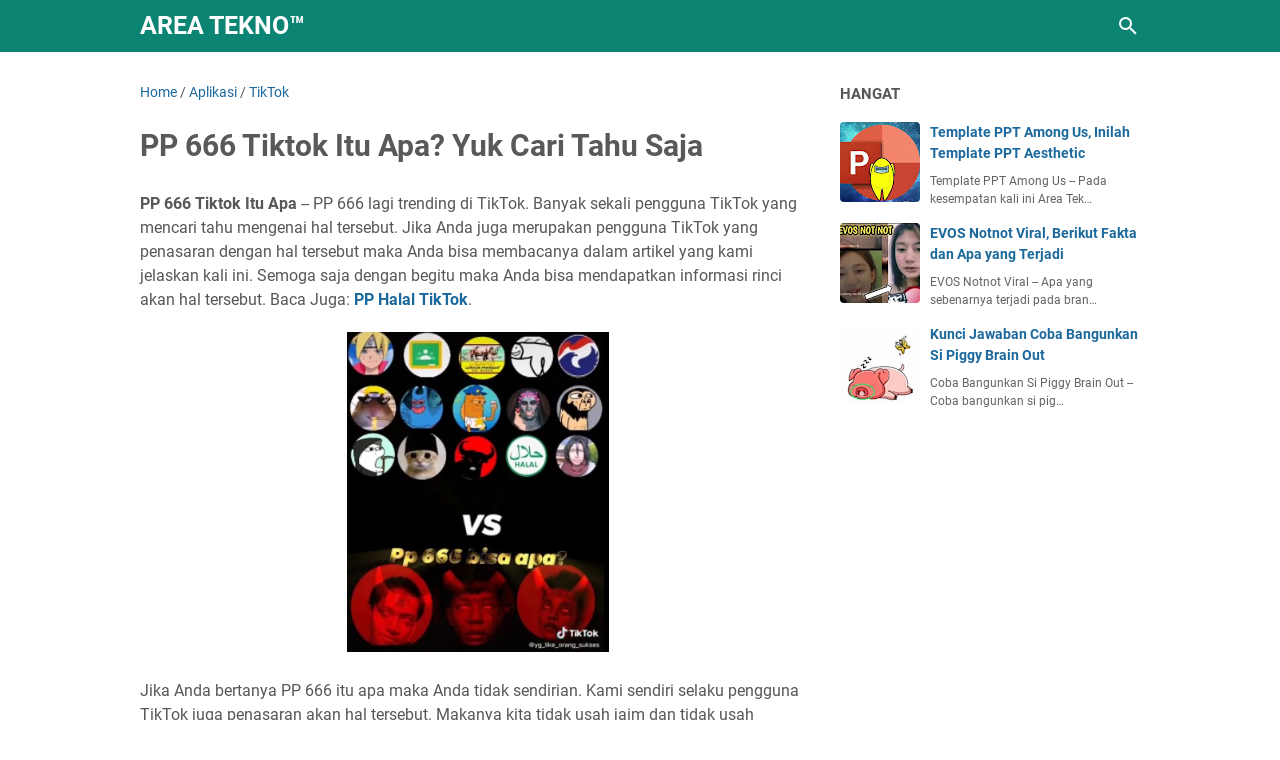

--- FILE ---
content_type: text/html; charset=utf-8
request_url: https://www.google.com/recaptcha/api2/aframe
body_size: 265
content:
<!DOCTYPE HTML><html><head><meta http-equiv="content-type" content="text/html; charset=UTF-8"></head><body><script nonce="hrOKU8pAVbuMfdiviEXQzw">/** Anti-fraud and anti-abuse applications only. See google.com/recaptcha */ try{var clients={'sodar':'https://pagead2.googlesyndication.com/pagead/sodar?'};window.addEventListener("message",function(a){try{if(a.source===window.parent){var b=JSON.parse(a.data);var c=clients[b['id']];if(c){var d=document.createElement('img');d.src=c+b['params']+'&rc='+(localStorage.getItem("rc::a")?sessionStorage.getItem("rc::b"):"");window.document.body.appendChild(d);sessionStorage.setItem("rc::e",parseInt(sessionStorage.getItem("rc::e")||0)+1);localStorage.setItem("rc::h",'1768888533987');}}}catch(b){}});window.parent.postMessage("_grecaptcha_ready", "*");}catch(b){}</script></body></html>

--- FILE ---
content_type: text/javascript; charset=UTF-8
request_url: https://www.timonadiyoso.com/feeds/posts/default/-/Aplikasi?alt=json-in-script&orderby=updated&start-index=319&max-results=5&callback=msRelatedPosts
body_size: 5061
content:
// API callback
msRelatedPosts({"version":"1.0","encoding":"UTF-8","feed":{"xmlns":"http://www.w3.org/2005/Atom","xmlns$openSearch":"http://a9.com/-/spec/opensearchrss/1.0/","xmlns$blogger":"http://schemas.google.com/blogger/2008","xmlns$georss":"http://www.georss.org/georss","xmlns$gd":"http://schemas.google.com/g/2005","xmlns$thr":"http://purl.org/syndication/thread/1.0","id":{"$t":"tag:blogger.com,1999:blog-262482008080637647"},"updated":{"$t":"2025-11-01T21:44:59.131+07:00"},"category":[{"term":"Game"},{"term":"Aplikasi"},{"term":"Free Fire"},{"term":"Tutorial"},{"term":"Instagram"},{"term":"Brain Out"},{"term":"TikTok"},{"term":"Android"},{"term":"Kunci Jawaban"},{"term":"Telegram"},{"term":"Mobile Legends"},{"term":"Definisi"},{"term":"Brain Test"},{"term":"WhatsApp"},{"term":"Shopee"},{"term":"Prakerja"},{"term":"Among Us"},{"term":"Snack Video"},{"term":"Informasi"},{"term":"Brain Find"},{"term":"Facebook"},{"term":"Google Classroom"},{"term":"Smartphone"},{"term":"Telkomsel"},{"term":"PUBG Mobile"},{"term":"Zoom Cloud Meeting"},{"term":"Sakura School Simulator"},{"term":"Spotify"},{"term":"Indosat"},{"term":"Snapchat"},{"term":"Bocil Epep"},{"term":"Twitter"},{"term":"Axis"},{"term":"OVO"},{"term":"Kode Redeem Free Fire"},{"term":"Ramadhan"},{"term":"Ramadhan 2025"},{"term":"BSU"},{"term":"BSU 2025"},{"term":"BSU BPJS Ketenagakerjaan"},{"term":"Bansos"},{"term":"CPNS"},{"term":"Grab"},{"term":"Hari Guru"},{"term":"LinkAja"},{"term":"Natal"},{"term":"OPPO A5s"},{"term":"PLN"},{"term":"Smartfren"},{"term":"Twibbon"},{"term":"anomali"},{"term":"1 Muharram"},{"term":"1 Suro 2025"},{"term":"Arti Lirik Lagu"},{"term":"BCA"},{"term":"BSU 2025. BSU Cair"},{"term":"BSU tahap 2"},{"term":"Bukalapak"},{"term":"Call of Duty Mobile"},{"term":"Capcut"},{"term":"DOP"},{"term":"Diskon Listrik"},{"term":"Diskon Listrik PLN"},{"term":"Edmodo"},{"term":"Gus Miftah"},{"term":"Hadiah"},{"term":"Hari Raya Idul Adha"},{"term":"Haru Guru 2024"},{"term":"Higgs Domino"},{"term":"Kemensos"},{"term":"Malam 1 Suro"},{"term":"Natal 2024"},{"term":"OPPO A5 2020"},{"term":"OPPO A9 2020"},{"term":"PPPK"},{"term":"Piala Dunia"},{"term":"SSCASN"},{"term":"Samsung Galaxy A51"},{"term":"Samsung Galaxy Note 10"},{"term":"Sepak Bola"},{"term":"Tahun Baru Islam"},{"term":"Viral"},{"term":"Worms Zone"},{"term":"Youtube"},{"term":"bsu ketenagakerjaan"},{"term":"cara cek bsu"},{"term":"ff"},{"term":"jmo bsu"},{"term":"niat puasa tasua dan asyura"},{"term":"1 Suro"},{"term":"1 muharram 1447"},{"term":"1muharram 1447"},{"term":"BBM"},{"term":"BBM Pertalite"},{"term":"BBM Supsidi"},{"term":"BCA Mobile"},{"term":"BNT"},{"term":"BPJS"},{"term":"BPJS Kesehatan"},{"term":"BRI"},{"term":"BRIMO"},{"term":"BSU 2025 cair"},{"term":"BSU Kemnaker"},{"term":"BUMN"},{"term":"CPNS 2025"},{"term":"Cashback Zalora"},{"term":"Cek Penerima BSU Kemnaker"},{"term":"Chat GPT"},{"term":"Chat GPT Down"},{"term":"Cuti Bulan Desember"},{"term":"Dana"},{"term":"Desember"},{"term":"Desember 2024. Cuti Bersama"},{"term":"Dikon Listrik"},{"term":"Diskon Listrik 50%"},{"term":"Edit Jedag Jedug"},{"term":"FC Mobile"},{"term":"Filter IG Natal"},{"term":"Filter Instagram"},{"term":"Filter Instagram Natal"},{"term":"Filter Lemon"},{"term":"Filter Nikita Mirzani"},{"term":"Fortnite"},{"term":"Free Fire Testing Apk"},{"term":"GTA 5"},{"term":"Garena Free Fire"},{"term":"Gartic io"},{"term":"Gojek"},{"term":"Gojek Wrapped"},{"term":"GrabBike"},{"term":"HUT BRI"},{"term":"Hago"},{"term":"Hari Anti Korupsi"},{"term":"Hari Ayah"},{"term":"Hari Ibu"},{"term":"Hari Ibu 2024"},{"term":"Hewan Kurban"},{"term":"Hewan Kurban 2025"},{"term":"Hp"},{"term":"Idul Adha"},{"term":"Idul Adha. Idul Adha 2025"},{"term":"Iklan Di Hp Android"},{"term":"Jitsi Meet"},{"term":"KPU"},{"term":"KTP"},{"term":"Kabur Aja Dulu"},{"term":"Kado"},{"term":"Kemenaker"},{"term":"Kementrian Pertanian"},{"term":"Klaim Kode Redeem FF Max"},{"term":"Kode Redeem FF Max"},{"term":"Kode Redeem Fc Mobile"},{"term":"Koin Shopee"},{"term":"Kuota Axis"},{"term":"Kuota Gratis Axis"},{"term":"Kuota Gratis Indosat"},{"term":"Kurban"},{"term":"Labubu"},{"term":"Lazada"},{"term":"Lebaran 2025"},{"term":"Leptop"},{"term":"Litrik"},{"term":"Loly Viral"},{"term":"META AI Whatsapp"},{"term":"Meta AI"},{"term":"Mitos 1 Suro"},{"term":"NIK"},{"term":"Natal 2023"},{"term":"OPPO A1K"},{"term":"OPPO A3s"},{"term":"Olahraga"},{"term":"Oppo"},{"term":"PDF"},{"term":"PKH"},{"term":"PPPK 2024"},{"term":"Penjual Es"},{"term":"Penuakaran uang Baru"},{"term":"Penukaran Uang Lebaran"},{"term":"Pesan Whatsapp"},{"term":"Petisi Copot Gus Miftah"},{"term":"Pilkada"},{"term":"Plague Inc"},{"term":"Poster Ramadhan"},{"term":"Presiden"},{"term":"Pulsa Telkomsel"},{"term":"Qris BCA"},{"term":"Ragnarok"},{"term":"Rakyat"},{"term":"Rakyat Jelata"},{"term":"Rekrutmen BUMN"},{"term":"Rekrutmen BUMN 2025"},{"term":"Retret"},{"term":"Saldo Gratis"},{"term":"Samsung Galaxy A71"},{"term":"Seleksi PPPK"},{"term":"Sertifikat PPPK"},{"term":"Spotify Wrapped"},{"term":"Squid game season 3"},{"term":"Tema Natal"},{"term":"Timnas Indonesia"},{"term":"Tokoh Agama"},{"term":"Tradisi 1 Suro"},{"term":"Tren Kabur Aja Dulu"},{"term":"Twibbon Hari Anti Korupsi"},{"term":"Twibbon Hari Ibu"},{"term":"Twibbon Ramadhan 2025"},{"term":"Twibbon Tahun Baru Islam 2025"},{"term":"UUang Lebaran 2025"},{"term":"Ucapan Ramadhan 2025"},{"term":"Ustad Khalid Basalamah  KPK"},{"term":"Ustad Khalid Basalamah Diperiksa KPK"},{"term":"XL"},{"term":"Xiaomi"},{"term":"Zalora"},{"term":"anomali bobrito bandito"},{"term":"anomali bri bicus"},{"term":"arti palum"},{"term":"bansos pkh bntpt"},{"term":"batch 4 bsu 2025"},{"term":"benfica"},{"term":"bolehkah niat puasa siang hari"},{"term":"bpjs ketenagakerjaan"},{"term":"bsu batch 4"},{"term":"bsu belum cair"},{"term":"bsu tahap 4"},{"term":"bulan suro"},{"term":"cara cek bansos pkh bntpt 2025"},{"term":"cara cek bsu bpjs ketenagakerjaan"},{"term":"cek bansos pkh bnpt"},{"term":"cek bsu 2025"},{"term":"cek pip"},{"term":"chelsea"},{"term":"chelsea vs benfica"},{"term":"diogo jota"},{"term":"diogo jota meninggal dunia"},{"term":"diskon listrik 50 persen"},{"term":"doa akhir tahun"},{"term":"doa awal dan akhir tahun 1 muharram"},{"term":"doa awal tahun"},{"term":"free fire max"},{"term":"hari anak"},{"term":"hari anak nasionak 2025 logo"},{"term":"hari bhayangkara"},{"term":"hasil chelse vs benfica"},{"term":"hasil piala dunia antar club"},{"term":"hut bhayangkara 2025"},{"term":"hut bhayangkara porli"},{"term":"indonesia u 23 vs malaysia u 23"},{"term":"indonesia vs malaysia u 23"},{"term":"jadwal indonesia vs malaysia"},{"term":"jadwal puasa asyura"},{"term":"jakarta"},{"term":"jota meninggal"},{"term":"kbbi"},{"term":"kecelakaan diogo jota"},{"term":"keutamaan puasa tasua dan asyura"},{"term":"kode redeem ff hari ini"},{"term":"kode redeem ff skin gratis"},{"term":"kode redeem ff terbaru"},{"term":"koruptor termuda"},{"term":"megawati"},{"term":"megawati hangesti"},{"term":"megawati menikah"},{"term":"mpls"},{"term":"mpls 2025"},{"term":"nur afifah bilqis"},{"term":"palum"},{"term":"palum kbbi"},{"term":"pencairan pip"},{"term":"piala aff 2025"},{"term":"pip"},{"term":"poster hari anak nasional 2025"},{"term":"profil nur afifah bilqis"},{"term":"puasa assyura"},{"term":"puasa tasua"},{"term":"puasa tasua da asyura 2o25"},{"term":"squid game season 3 full movie"},{"term":"squid game streaming"},{"term":"suro"},{"term":"twibbon hut bhayangkara"},{"term":"twibbon mpls"},{"term":"twibbon mpls 2025"},{"term":"ucapan hut bhayangkara"},{"term":"ucapan ulang tahun porli"},{"term":"ulang tahun bhayangkara"},{"term":"ulang tahun porli"},{"term":"weton beruntung di bulan suro"},{"term":"weton bulan suro"}],"title":{"type":"text","$t":"Area Tekno™"},"subtitle":{"type":"html","$t":"Blog Tentang Berita Harian Teknologi, Game dan Tutorial Aplikasi Android"},"link":[{"rel":"http://schemas.google.com/g/2005#feed","type":"application/atom+xml","href":"https:\/\/www.timonadiyoso.com\/feeds\/posts\/default"},{"rel":"self","type":"application/atom+xml","href":"https:\/\/www.blogger.com\/feeds\/262482008080637647\/posts\/default\/-\/Aplikasi?alt=json-in-script\u0026start-index=319\u0026max-results=5\u0026orderby=updated"},{"rel":"alternate","type":"text/html","href":"https:\/\/www.timonadiyoso.com\/search\/label\/Aplikasi"},{"rel":"hub","href":"http://pubsubhubbub.appspot.com/"},{"rel":"previous","type":"application/atom+xml","href":"https:\/\/www.blogger.com\/feeds\/262482008080637647\/posts\/default\/-\/Aplikasi\/-\/Aplikasi?alt=json-in-script\u0026start-index=314\u0026max-results=5\u0026orderby=updated"},{"rel":"next","type":"application/atom+xml","href":"https:\/\/www.blogger.com\/feeds\/262482008080637647\/posts\/default\/-\/Aplikasi\/-\/Aplikasi?alt=json-in-script\u0026start-index=324\u0026max-results=5\u0026orderby=updated"}],"author":[{"name":{"$t":"Unknown"},"email":{"$t":"noreply@blogger.com"},"gd$image":{"rel":"http://schemas.google.com/g/2005#thumbnail","width":"16","height":"16","src":"https:\/\/img1.blogblog.com\/img\/b16-rounded.gif"}}],"generator":{"version":"7.00","uri":"http://www.blogger.com","$t":"Blogger"},"openSearch$totalResults":{"$t":"700"},"openSearch$startIndex":{"$t":"319"},"openSearch$itemsPerPage":{"$t":"5"},"entry":[{"id":{"$t":"tag:blogger.com,1999:blog-262482008080637647.post-4867750493480852541"},"published":{"$t":"2020-12-06T03:42:00.000+07:00"},"updated":{"$t":"2020-12-06T03:42:09.031+07:00"},"category":[{"scheme":"http://www.blogger.com/atom/ns#","term":"Aplikasi"},{"scheme":"http://www.blogger.com/atom/ns#","term":"Instagram"}],"title":{"type":"text","$t":"Apa Arti Ship di Instagram? Ini Penjelasannya"},"summary":{"type":"text","$t":"Apa Arti Ship di Instagram -- Di Instagram banyak sekali arti istilah yang masih belum diketahui oleh banyak penggunanya misalnya saja arti Ship di ig. Pada dasarnya istilah di instagram yang masih belum diketahui oleh pengguna itu tidak sedikit. Contoh lain misalnya LB, LFL, Pansos dan masih banyak lainnya. Baca Juga: Fungsi Fitur Level di Instagram.Hanya saja dalam kesempatan yang baik ini, "},"link":[{"rel":"edit","type":"application/atom+xml","href":"https:\/\/www.blogger.com\/feeds\/262482008080637647\/posts\/default\/4867750493480852541"},{"rel":"self","type":"application/atom+xml","href":"https:\/\/www.blogger.com\/feeds\/262482008080637647\/posts\/default\/4867750493480852541"},{"rel":"alternate","type":"text/html","href":"https:\/\/www.timonadiyoso.com\/2020\/12\/apa-arti-ship-di-instagram.html","title":"Apa Arti Ship di Instagram? Ini Penjelasannya"}],"author":[{"name":{"$t":"Unknown"},"email":{"$t":"noreply@blogger.com"},"gd$image":{"rel":"http://schemas.google.com/g/2005#thumbnail","width":"16","height":"16","src":"https:\/\/img1.blogblog.com\/img\/b16-rounded.gif"}}],"media$thumbnail":{"xmlns$media":"http://search.yahoo.com/mrss/","url":"https:\/\/blogger.googleusercontent.com\/img\/b\/R29vZ2xl\/AVvXsEhwv_OJXxB6kW_mWC3DBbcaOyp10pvuQaTpJ7sLPs6bPFxzm3VwbqC7KYWMknRPU1lwRESQYd4FTUdF6wUk933zv6ATE4HM-i0jZgk0YQ5bUTm1X40TMKnnr_WbnqS1tdZRqWaryEONNDWf\/s72-c\/Apa+Arti+Ship+di+Instagram.jpg","height":"72","width":"72"},"georss$featurename":{"$t":"Jakarta Barat, Kec. Kb. Jeruk, Kota Jakarta Barat, Daerah Khusus Ibukota Jakarta, Indonesia"},"georss$point":{"$t":"-6.1674308999999994 106.7637239"},"georss$box":{"$t":"-34.477664736178845 71.6074739 22.142802936178846 141.9199739"}},{"id":{"$t":"tag:blogger.com,1999:blog-262482008080637647.post-4293476813504035402"},"published":{"$t":"2020-12-06T03:00:00.004+07:00"},"updated":{"$t":"2020-12-06T03:00:44.083+07:00"},"category":[{"scheme":"http://www.blogger.com/atom/ns#","term":"Aplikasi"},{"scheme":"http://www.blogger.com/atom/ns#","term":"Instagram"}],"title":{"type":"text","$t":"Fitur Level di Instagram, Apa Fungsi dan Kegunaannya?"},"summary":{"type":"text","$t":"Fitur Level di Instagram -- Dalam beberapa hari ini pertanyaan tentang fungsi fitur level di Instagram terus meningkat tajam. Padahal anehnya, sampai detik artikel ini dibuat, Admin Area Tekno sendiri tidak melihat update fitur baru di Instagram. Sehingga hal ini menjadi rasa penasaran sendiri bagi kami terkait dengan fitur level yang dimaksud itu seperti apa. Baca Juga: Filter Ig Gunung.Kami "},"link":[{"rel":"edit","type":"application/atom+xml","href":"https:\/\/www.blogger.com\/feeds\/262482008080637647\/posts\/default\/4293476813504035402"},{"rel":"self","type":"application/atom+xml","href":"https:\/\/www.blogger.com\/feeds\/262482008080637647\/posts\/default\/4293476813504035402"},{"rel":"alternate","type":"text/html","href":"https:\/\/www.timonadiyoso.com\/2020\/12\/fitur-level-di-instagram.html","title":"Fitur Level di Instagram, Apa Fungsi dan Kegunaannya?"}],"author":[{"name":{"$t":"Unknown"},"email":{"$t":"noreply@blogger.com"},"gd$image":{"rel":"http://schemas.google.com/g/2005#thumbnail","width":"16","height":"16","src":"https:\/\/img1.blogblog.com\/img\/b16-rounded.gif"}}],"media$thumbnail":{"xmlns$media":"http://search.yahoo.com/mrss/","url":"https:\/\/blogger.googleusercontent.com\/img\/b\/R29vZ2xl\/AVvXsEgEo1ZIOhZ5NpIHDUiAVMmpThOp0Xa-IWKmpd2u3GvVYCD0ZRIbcCDoubgZVZA4A3AQ9yq75mu4AdfD34xqBFBFhd7qlfIvo1IiN6xh5X3UTq1E4HC8EBn_3aqntOWXa6GenqbcHoz-B-y9\/s72-c\/Fitur+Level+di+Instagram.jpg","height":"72","width":"72"},"georss$featurename":{"$t":"Surabaya, Kota SBY, Jawa Timur, Indonesia"},"georss$point":{"$t":"-7.2574719 112.7520883"},"georss$box":{"$t":"-35.567705736178844 77.5958383 21.052761936178847 147.9083383"}},{"id":{"$t":"tag:blogger.com,1999:blog-262482008080637647.post-8233424614846090679"},"published":{"$t":"2020-12-06T02:19:00.006+07:00"},"updated":{"$t":"2020-12-06T02:19:48.182+07:00"},"category":[{"scheme":"http://www.blogger.com/atom/ns#","term":"Aplikasi"},{"scheme":"http://www.blogger.com/atom/ns#","term":"Telegram"}],"title":{"type":"text","$t":"Cara Melihat Jarak di Telegram Mudah Sekali"},"summary":{"type":"text","$t":"Cara Melihat Jarak di Telegram -- Meskipun Telegram menghubungkan terus dalam beberapa jam terakhir namun ternyata itu tidak menjadikan para penggunanya bingung. Hal ini sudah ada tutorial yang jelas bagaimana cara mengatasi Telegram Connecting. Namun apa yang kita bahas hari ini bukanlah hal tersebut. Melainkan Area Tekno akan jabarkan kepada Anda semua tata cara melihat jarak di aplikasi "},"link":[{"rel":"edit","type":"application/atom+xml","href":"https:\/\/www.blogger.com\/feeds\/262482008080637647\/posts\/default\/8233424614846090679"},{"rel":"self","type":"application/atom+xml","href":"https:\/\/www.blogger.com\/feeds\/262482008080637647\/posts\/default\/8233424614846090679"},{"rel":"alternate","type":"text/html","href":"https:\/\/www.timonadiyoso.com\/2020\/12\/cara-melihat-jarak-di-telegram-mudah.html","title":"Cara Melihat Jarak di Telegram Mudah Sekali"}],"author":[{"name":{"$t":"Unknown"},"email":{"$t":"noreply@blogger.com"},"gd$image":{"rel":"http://schemas.google.com/g/2005#thumbnail","width":"16","height":"16","src":"https:\/\/img1.blogblog.com\/img\/b16-rounded.gif"}}],"media$thumbnail":{"xmlns$media":"http://search.yahoo.com/mrss/","url":"https:\/\/blogger.googleusercontent.com\/img\/b\/R29vZ2xl\/AVvXsEj_94Y4gsSWV3iCnjp1KhS_Vt0SOcHXK3bQdV0vQkU_vkez8sUCMHUKWP2hjo508S2iIJs9AxldlBcXocuMCDFh2_EwIav1annnMb8JfSORfIQjlewXx2mz8sXPieQx8YnDN_dwo28XddKJ\/s72-c\/Cara+Melihat+Jarak+di+Telegram.jpg","height":"72","width":"72"},"georss$featurename":{"$t":"Tangerang, Kota Tangerang, Banten, Indonesia"},"georss$point":{"$t":"-6.1701796 106.6403236"},"georss$box":{"$t":"-34.480413436178843 71.4840736 22.140054236178845 141.7965736"}},{"id":{"$t":"tag:blogger.com,1999:blog-262482008080637647.post-6999064228621703532"},"published":{"$t":"2020-12-05T19:02:00.003+07:00"},"updated":{"$t":"2020-12-05T19:02:31.721+07:00"},"category":[{"scheme":"http://www.blogger.com/atom/ns#","term":"Aplikasi"},{"scheme":"http://www.blogger.com/atom/ns#","term":"Instagram"}],"title":{"type":"text","$t":"Filter Ig Gunung, Begini Cara Mendapatkannya dengan Cepat"},"summary":{"type":"text","$t":"Filter Ig Gunung -- Hari ini dengan mengucap Bismillah, Area Tekno akan membahas informasi seputar filter instagram gunung yang mulai ramai diperbincangkan oleh banyak pengguna Instagram lantaran bisa memberikan nuansa prank pada teman-teman Anda lewat efek Instagram. Oleh sebab itu, jika Anda mau mencoba mendapatkan filter ini maka silahkan saja baca artikel ini sampai selesai. Baca Juga: Filter"},"link":[{"rel":"edit","type":"application/atom+xml","href":"https:\/\/www.blogger.com\/feeds\/262482008080637647\/posts\/default\/6999064228621703532"},{"rel":"self","type":"application/atom+xml","href":"https:\/\/www.blogger.com\/feeds\/262482008080637647\/posts\/default\/6999064228621703532"},{"rel":"alternate","type":"text/html","href":"https:\/\/www.timonadiyoso.com\/2020\/12\/filter-ig-gunung-begini-cara-mendapatkannya.html","title":"Filter Ig Gunung, Begini Cara Mendapatkannya dengan Cepat"}],"author":[{"name":{"$t":"Unknown"},"email":{"$t":"noreply@blogger.com"},"gd$image":{"rel":"http://schemas.google.com/g/2005#thumbnail","width":"16","height":"16","src":"https:\/\/img1.blogblog.com\/img\/b16-rounded.gif"}}],"media$thumbnail":{"xmlns$media":"http://search.yahoo.com/mrss/","url":"https:\/\/blogger.googleusercontent.com\/img\/b\/R29vZ2xl\/AVvXsEgus4XX1Gdf3OpUIWxu8uBkt7Z8cNpQ0WNzbT8eQtZQ_qGxV7kK7zrVkmx1lqRSIn3dmXG5n1-W_y9rngCYRT6xI6n5z_ifuKGFUlgKQl-v3PAh7wfiNj2z7Ol5D7i4a6LQuuBlCT85pLfY\/s72-c\/Filter+Ig+Gunung.jpg","height":"72","width":"72"},"georss$featurename":{"$t":"Tangerang, Kota Tangerang, Banten, Indonesia"},"georss$point":{"$t":"-6.1701796 106.6403236"},"georss$box":{"$t":"-53.2944707219188 36.3278236 40.954111521918804 176.9528236"}},{"id":{"$t":"tag:blogger.com,1999:blog-262482008080637647.post-4724355272862391746"},"published":{"$t":"2020-12-05T14:55:00.000+07:00"},"updated":{"$t":"2020-12-05T14:55:28.033+07:00"},"category":[{"scheme":"http://www.blogger.com/atom/ns#","term":"Aplikasi"},{"scheme":"http://www.blogger.com/atom/ns#","term":"Instagram"}],"title":{"type":"text","$t":"Filter IG Your World Is My World, Ini Cara Dapatnya"},"summary":{"type":"text","$t":"Filter IG Your World Is My World -- Salah satu jenis filter photobooth di Instagram yang sampai detik ini terus dicari oleh banyak penggunanya adalah filter instagram your world is my world. Oleh sebab itu, jika Anda ingin mengetahui lebih rinci mengenai filter tersebut maka Anda bisa cek artikel kami ini sampai selesai. Baca Juga: Filter ig Pilih Mana.Pada dasarnya untuk mendapatkan filter "},"link":[{"rel":"edit","type":"application/atom+xml","href":"https:\/\/www.blogger.com\/feeds\/262482008080637647\/posts\/default\/4724355272862391746"},{"rel":"self","type":"application/atom+xml","href":"https:\/\/www.blogger.com\/feeds\/262482008080637647\/posts\/default\/4724355272862391746"},{"rel":"alternate","type":"text/html","href":"https:\/\/www.timonadiyoso.com\/2020\/12\/filter-ig-your-world-is-my-world.html","title":"Filter IG Your World Is My World, Ini Cara Dapatnya"}],"author":[{"name":{"$t":"Unknown"},"email":{"$t":"noreply@blogger.com"},"gd$image":{"rel":"http://schemas.google.com/g/2005#thumbnail","width":"16","height":"16","src":"https:\/\/img1.blogblog.com\/img\/b16-rounded.gif"}}],"media$thumbnail":{"xmlns$media":"http://search.yahoo.com/mrss/","url":"https:\/\/blogger.googleusercontent.com\/img\/b\/R29vZ2xl\/AVvXsEgGjJ-aorSNwr5a0948EFCOxuI8jAPfzMAnMHL6bHI2Ce-s99Cq65KEs54fiDXgVnXZ8VWy6H-FyaOzYfdyMgs6yQBFZJ421uCRrzUs7lSejE9QQWSiqi6DdT1MPAXWzA8umhlIguGHXfp3\/s72-c\/Filter+IG+Your+World+Is+My+World.jpg","height":"72","width":"72"},"georss$featurename":{"$t":"Tangerang, Kota Tangerang, Banten, Indonesia"},"georss$point":{"$t":"-6.1701796 106.6403236"},"georss$box":{"$t":"-34.480413436178843 71.4840736 22.140054236178845 141.7965736"}}]}});

--- FILE ---
content_type: text/javascript; charset=UTF-8
request_url: https://www.timonadiyoso.com/feeds/posts/summary/-/TikTok?alt=json-in-script&callback=bacaJuga&max-results=5
body_size: 5036
content:
// API callback
bacaJuga({"version":"1.0","encoding":"UTF-8","feed":{"xmlns":"http://www.w3.org/2005/Atom","xmlns$openSearch":"http://a9.com/-/spec/opensearchrss/1.0/","xmlns$blogger":"http://schemas.google.com/blogger/2008","xmlns$georss":"http://www.georss.org/georss","xmlns$gd":"http://schemas.google.com/g/2005","xmlns$thr":"http://purl.org/syndication/thread/1.0","id":{"$t":"tag:blogger.com,1999:blog-262482008080637647"},"updated":{"$t":"2025-11-01T21:44:59.131+07:00"},"category":[{"term":"Game"},{"term":"Aplikasi"},{"term":"Free Fire"},{"term":"Tutorial"},{"term":"Instagram"},{"term":"Brain Out"},{"term":"TikTok"},{"term":"Android"},{"term":"Kunci Jawaban"},{"term":"Telegram"},{"term":"Mobile Legends"},{"term":"Definisi"},{"term":"Brain Test"},{"term":"WhatsApp"},{"term":"Shopee"},{"term":"Prakerja"},{"term":"Among Us"},{"term":"Snack Video"},{"term":"Informasi"},{"term":"Brain Find"},{"term":"Facebook"},{"term":"Google Classroom"},{"term":"Smartphone"},{"term":"Telkomsel"},{"term":"PUBG Mobile"},{"term":"Zoom Cloud Meeting"},{"term":"Sakura School Simulator"},{"term":"Spotify"},{"term":"Indosat"},{"term":"Snapchat"},{"term":"Bocil Epep"},{"term":"Twitter"},{"term":"Axis"},{"term":"OVO"},{"term":"Kode Redeem Free Fire"},{"term":"Ramadhan"},{"term":"Ramadhan 2025"},{"term":"BSU"},{"term":"BSU 2025"},{"term":"BSU BPJS Ketenagakerjaan"},{"term":"Bansos"},{"term":"CPNS"},{"term":"Grab"},{"term":"Hari Guru"},{"term":"LinkAja"},{"term":"Natal"},{"term":"OPPO A5s"},{"term":"PLN"},{"term":"Smartfren"},{"term":"Twibbon"},{"term":"anomali"},{"term":"1 Muharram"},{"term":"1 Suro 2025"},{"term":"Arti Lirik Lagu"},{"term":"BCA"},{"term":"BSU 2025. BSU Cair"},{"term":"BSU tahap 2"},{"term":"Bukalapak"},{"term":"Call of Duty Mobile"},{"term":"Capcut"},{"term":"DOP"},{"term":"Diskon Listrik"},{"term":"Diskon Listrik PLN"},{"term":"Edmodo"},{"term":"Gus Miftah"},{"term":"Hadiah"},{"term":"Hari Raya Idul Adha"},{"term":"Haru Guru 2024"},{"term":"Higgs Domino"},{"term":"Kemensos"},{"term":"Malam 1 Suro"},{"term":"Natal 2024"},{"term":"OPPO A5 2020"},{"term":"OPPO A9 2020"},{"term":"PPPK"},{"term":"Piala Dunia"},{"term":"SSCASN"},{"term":"Samsung Galaxy A51"},{"term":"Samsung Galaxy Note 10"},{"term":"Sepak Bola"},{"term":"Tahun Baru Islam"},{"term":"Viral"},{"term":"Worms Zone"},{"term":"Youtube"},{"term":"bsu ketenagakerjaan"},{"term":"cara cek bsu"},{"term":"ff"},{"term":"jmo bsu"},{"term":"niat puasa tasua dan asyura"},{"term":"1 Suro"},{"term":"1 muharram 1447"},{"term":"1muharram 1447"},{"term":"BBM"},{"term":"BBM Pertalite"},{"term":"BBM Supsidi"},{"term":"BCA Mobile"},{"term":"BNT"},{"term":"BPJS"},{"term":"BPJS Kesehatan"},{"term":"BRI"},{"term":"BRIMO"},{"term":"BSU 2025 cair"},{"term":"BSU Kemnaker"},{"term":"BUMN"},{"term":"CPNS 2025"},{"term":"Cashback Zalora"},{"term":"Cek Penerima BSU Kemnaker"},{"term":"Chat GPT"},{"term":"Chat GPT Down"},{"term":"Cuti Bulan Desember"},{"term":"Dana"},{"term":"Desember"},{"term":"Desember 2024. Cuti Bersama"},{"term":"Dikon Listrik"},{"term":"Diskon Listrik 50%"},{"term":"Edit Jedag Jedug"},{"term":"FC Mobile"},{"term":"Filter IG Natal"},{"term":"Filter Instagram"},{"term":"Filter Instagram Natal"},{"term":"Filter Lemon"},{"term":"Filter Nikita Mirzani"},{"term":"Fortnite"},{"term":"Free Fire Testing Apk"},{"term":"GTA 5"},{"term":"Garena Free Fire"},{"term":"Gartic io"},{"term":"Gojek"},{"term":"Gojek Wrapped"},{"term":"GrabBike"},{"term":"HUT BRI"},{"term":"Hago"},{"term":"Hari Anti Korupsi"},{"term":"Hari Ayah"},{"term":"Hari Ibu"},{"term":"Hari Ibu 2024"},{"term":"Hewan Kurban"},{"term":"Hewan Kurban 2025"},{"term":"Hp"},{"term":"Idul Adha"},{"term":"Idul Adha. Idul Adha 2025"},{"term":"Iklan Di Hp Android"},{"term":"Jitsi Meet"},{"term":"KPU"},{"term":"KTP"},{"term":"Kabur Aja Dulu"},{"term":"Kado"},{"term":"Kemenaker"},{"term":"Kementrian Pertanian"},{"term":"Klaim Kode Redeem FF Max"},{"term":"Kode Redeem FF Max"},{"term":"Kode Redeem Fc Mobile"},{"term":"Koin Shopee"},{"term":"Kuota Axis"},{"term":"Kuota Gratis Axis"},{"term":"Kuota Gratis Indosat"},{"term":"Kurban"},{"term":"Labubu"},{"term":"Lazada"},{"term":"Lebaran 2025"},{"term":"Leptop"},{"term":"Litrik"},{"term":"Loly Viral"},{"term":"META AI Whatsapp"},{"term":"Meta AI"},{"term":"Mitos 1 Suro"},{"term":"NIK"},{"term":"Natal 2023"},{"term":"OPPO A1K"},{"term":"OPPO A3s"},{"term":"Olahraga"},{"term":"Oppo"},{"term":"PDF"},{"term":"PKH"},{"term":"PPPK 2024"},{"term":"Penjual Es"},{"term":"Penuakaran uang Baru"},{"term":"Penukaran Uang Lebaran"},{"term":"Pesan Whatsapp"},{"term":"Petisi Copot Gus Miftah"},{"term":"Pilkada"},{"term":"Plague Inc"},{"term":"Poster Ramadhan"},{"term":"Presiden"},{"term":"Pulsa Telkomsel"},{"term":"Qris BCA"},{"term":"Ragnarok"},{"term":"Rakyat"},{"term":"Rakyat Jelata"},{"term":"Rekrutmen BUMN"},{"term":"Rekrutmen BUMN 2025"},{"term":"Retret"},{"term":"Saldo Gratis"},{"term":"Samsung Galaxy A71"},{"term":"Seleksi PPPK"},{"term":"Sertifikat PPPK"},{"term":"Spotify Wrapped"},{"term":"Squid game season 3"},{"term":"Tema Natal"},{"term":"Timnas Indonesia"},{"term":"Tokoh Agama"},{"term":"Tradisi 1 Suro"},{"term":"Tren Kabur Aja Dulu"},{"term":"Twibbon Hari Anti Korupsi"},{"term":"Twibbon Hari Ibu"},{"term":"Twibbon Ramadhan 2025"},{"term":"Twibbon Tahun Baru Islam 2025"},{"term":"UUang Lebaran 2025"},{"term":"Ucapan Ramadhan 2025"},{"term":"Ustad Khalid Basalamah  KPK"},{"term":"Ustad Khalid Basalamah Diperiksa KPK"},{"term":"XL"},{"term":"Xiaomi"},{"term":"Zalora"},{"term":"anomali bobrito bandito"},{"term":"anomali bri bicus"},{"term":"arti palum"},{"term":"bansos pkh bntpt"},{"term":"batch 4 bsu 2025"},{"term":"benfica"},{"term":"bolehkah niat puasa siang hari"},{"term":"bpjs ketenagakerjaan"},{"term":"bsu batch 4"},{"term":"bsu belum cair"},{"term":"bsu tahap 4"},{"term":"bulan suro"},{"term":"cara cek bansos pkh bntpt 2025"},{"term":"cara cek bsu bpjs ketenagakerjaan"},{"term":"cek bansos pkh bnpt"},{"term":"cek bsu 2025"},{"term":"cek pip"},{"term":"chelsea"},{"term":"chelsea vs benfica"},{"term":"diogo jota"},{"term":"diogo jota meninggal dunia"},{"term":"diskon listrik 50 persen"},{"term":"doa akhir tahun"},{"term":"doa awal dan akhir tahun 1 muharram"},{"term":"doa awal tahun"},{"term":"free fire max"},{"term":"hari anak"},{"term":"hari anak nasionak 2025 logo"},{"term":"hari bhayangkara"},{"term":"hasil chelse vs benfica"},{"term":"hasil piala dunia antar club"},{"term":"hut bhayangkara 2025"},{"term":"hut bhayangkara porli"},{"term":"indonesia u 23 vs malaysia u 23"},{"term":"indonesia vs malaysia u 23"},{"term":"jadwal indonesia vs malaysia"},{"term":"jadwal puasa asyura"},{"term":"jakarta"},{"term":"jota meninggal"},{"term":"kbbi"},{"term":"kecelakaan diogo jota"},{"term":"keutamaan puasa tasua dan asyura"},{"term":"kode redeem ff hari ini"},{"term":"kode redeem ff skin gratis"},{"term":"kode redeem ff terbaru"},{"term":"koruptor termuda"},{"term":"megawati"},{"term":"megawati hangesti"},{"term":"megawati menikah"},{"term":"mpls"},{"term":"mpls 2025"},{"term":"nur afifah bilqis"},{"term":"palum"},{"term":"palum kbbi"},{"term":"pencairan pip"},{"term":"piala aff 2025"},{"term":"pip"},{"term":"poster hari anak nasional 2025"},{"term":"profil nur afifah bilqis"},{"term":"puasa assyura"},{"term":"puasa tasua"},{"term":"puasa tasua da asyura 2o25"},{"term":"squid game season 3 full movie"},{"term":"squid game streaming"},{"term":"suro"},{"term":"twibbon hut bhayangkara"},{"term":"twibbon mpls"},{"term":"twibbon mpls 2025"},{"term":"ucapan hut bhayangkara"},{"term":"ucapan ulang tahun porli"},{"term":"ulang tahun bhayangkara"},{"term":"ulang tahun porli"},{"term":"weton beruntung di bulan suro"},{"term":"weton bulan suro"}],"title":{"type":"text","$t":"Area Tekno™"},"subtitle":{"type":"html","$t":"Blog Tentang Berita Harian Teknologi, Game dan Tutorial Aplikasi Android"},"link":[{"rel":"http://schemas.google.com/g/2005#feed","type":"application/atom+xml","href":"https:\/\/www.timonadiyoso.com\/feeds\/posts\/summary"},{"rel":"self","type":"application/atom+xml","href":"https:\/\/www.blogger.com\/feeds\/262482008080637647\/posts\/summary\/-\/TikTok?alt=json-in-script\u0026max-results=5"},{"rel":"alternate","type":"text/html","href":"https:\/\/www.timonadiyoso.com\/search\/label\/TikTok"},{"rel":"hub","href":"http://pubsubhubbub.appspot.com/"},{"rel":"next","type":"application/atom+xml","href":"https:\/\/www.blogger.com\/feeds\/262482008080637647\/posts\/summary\/-\/TikTok\/-\/TikTok?alt=json-in-script\u0026start-index=6\u0026max-results=5"}],"author":[{"name":{"$t":"Unknown"},"email":{"$t":"noreply@blogger.com"},"gd$image":{"rel":"http://schemas.google.com/g/2005#thumbnail","width":"16","height":"16","src":"https:\/\/img1.blogblog.com\/img\/b16-rounded.gif"}}],"generator":{"version":"7.00","uri":"http://www.blogger.com","$t":"Blogger"},"openSearch$totalResults":{"$t":"206"},"openSearch$startIndex":{"$t":"1"},"openSearch$itemsPerPage":{"$t":"5"},"entry":[{"id":{"$t":"tag:blogger.com,1999:blog-262482008080637647.post-8181327247947470218"},"published":{"$t":"2023-11-27T10:11:00.004+07:00"},"updated":{"$t":"2023-11-27T10:11:15.120+07:00"},"category":[{"scheme":"http://www.blogger.com/atom/ns#","term":"TikTok"}],"title":{"type":"text","$t":"Tikfinity, Cara Live TikTok Lebih Mengesankan"},"summary":{"type":"text","$t":"Tikfinity -- TikTok adalah salah satu platform media sosial yang saat ini sangat cepat sekali perkembangannya. Bahkan sudah banyak sekali konten creator dari platform yang satu ini yang selalu menghadirkan konten konten yang menarik. Apakah Anda juga mau ambil bagian di dalamnya? Baca Juga: Cara Mematikan Tanda Online di TikTok.Kali ini ada sebuah website yang sangat bisa Anda gunakan sebagai "},"link":[{"rel":"edit","type":"application/atom+xml","href":"https:\/\/www.blogger.com\/feeds\/262482008080637647\/posts\/default\/8181327247947470218"},{"rel":"self","type":"application/atom+xml","href":"https:\/\/www.blogger.com\/feeds\/262482008080637647\/posts\/default\/8181327247947470218"},{"rel":"alternate","type":"text/html","href":"https:\/\/www.timonadiyoso.com\/2023\/11\/tikfinity-cara-live-tiktok-lebih.html","title":"Tikfinity, Cara Live TikTok Lebih Mengesankan"}],"author":[{"name":{"$t":"Unknown"},"email":{"$t":"noreply@blogger.com"},"gd$image":{"rel":"http://schemas.google.com/g/2005#thumbnail","width":"16","height":"16","src":"https:\/\/img1.blogblog.com\/img\/b16-rounded.gif"}}],"media$thumbnail":{"xmlns$media":"http://search.yahoo.com/mrss/","url":"https:\/\/blogger.googleusercontent.com\/img\/b\/R29vZ2xl\/AVvXsEhh7ONl8xNWCrEwZx_mtf5LIK4rbKmvgth51Rac5d7K_fJwXG-oOURhp-jg0WiPgUctWpdSH_t7LP1E3HfjiiYgUbB92AoI2ge_-g7b08akpTf0Iw3uwMT7jaB5EgDc1A67MUm6LyIOdAkJeN_x10pz-UEZbkNTQt9EbZFM1Xu_y4PiETxTPMVFZ9nyM_Sc\/s72-c\/Tikfinity.jpg","height":"72","width":"72"},"georss$featurename":{"$t":"Surabaya, Jawa Timur, Indonesia"},"georss$point":{"$t":"-7.2574719 112.7520883"},"georss$box":{"$t":"-35.567705736178844 77.5958383 21.052761936178847 147.9083383"}},{"id":{"$t":"tag:blogger.com,1999:blog-262482008080637647.post-5426334893927029479"},"published":{"$t":"2023-10-31T16:46:00.003+07:00"},"updated":{"$t":"2023-10-31T16:46:44.230+07:00"},"category":[{"scheme":"http://www.blogger.com/atom/ns#","term":"TikTok"}],"title":{"type":"text","$t":"Arti Starboy di TikTok yang Viral Beberapa Waktu Lalu"},"summary":{"type":"text","$t":"Arti Starboy di TikTok -- Apakah Anda sedang mencari informasi seputar apa itu Starboy? Jika iya maka Anda sudah berada di tempat yang tepat. Pada kesempatan kali ini Area Tekno akan membahas hal tersebut. Hal ini karena belakangan ini arti Starboy sedang ramai diperbincangkan di media sosial TikTok. Baca Juga: Arti HTA di TikTok.Dari informasi yang beredar, ketika ada pengguna TikTok yang "},"link":[{"rel":"edit","type":"application/atom+xml","href":"https:\/\/www.blogger.com\/feeds\/262482008080637647\/posts\/default\/5426334893927029479"},{"rel":"self","type":"application/atom+xml","href":"https:\/\/www.blogger.com\/feeds\/262482008080637647\/posts\/default\/5426334893927029479"},{"rel":"alternate","type":"text/html","href":"https:\/\/www.timonadiyoso.com\/2023\/10\/arti-starboy-di-tiktok-yang-viral.html","title":"Arti Starboy di TikTok yang Viral Beberapa Waktu Lalu"}],"author":[{"name":{"$t":"Unknown"},"email":{"$t":"noreply@blogger.com"},"gd$image":{"rel":"http://schemas.google.com/g/2005#thumbnail","width":"16","height":"16","src":"https:\/\/img1.blogblog.com\/img\/b16-rounded.gif"}}],"media$thumbnail":{"xmlns$media":"http://search.yahoo.com/mrss/","url":"https:\/\/blogger.googleusercontent.com\/img\/b\/R29vZ2xl\/AVvXsEhAT-GqhCTOzdx52XnuNwYGvQ7gYehvPWLVC9XZXZzj6eqC6z-y89JfbUCKQO5YIwwQhy3UW4QKlPd6M8hCUWHaa0toT1H-9-heLDF7n5oPwX0WJBTL7-fIqASWoHYfWm8JDnryvxelZGV8S-aJEOUmIJH-gIzuRygUtzyLGnI9c9O1wdifKNp3Z6JOBWku\/s72-c\/arti%20starboy%20di%20tiktok.jpg","height":"72","width":"72"},"georss$featurename":{"$t":"Jakarta Timur, Kota Jakarta Timur, Daerah Khusus Ibukota Jakarta, Indonesia"},"georss$point":{"$t":"-6.2250138 106.9004472"},"georss$box":{"$t":"-34.535247636178845 71.7441972 22.085220036178846 142.0566972"}},{"id":{"$t":"tag:blogger.com,1999:blog-262482008080637647.post-511630819495212437"},"published":{"$t":"2023-10-30T15:00:00.007+07:00"},"updated":{"$t":"2023-10-30T15:00:48.766+07:00"},"category":[{"scheme":"http://www.blogger.com/atom/ns#","term":"TikTok"}],"title":{"type":"text","$t":"Beginilah Cara Mematikan Tanda Online di TikTok Mudah"},"summary":{"type":"text","$t":"Cara Mematikan Tanda Online di TikTok -- Ada banyak sekali pengguna TikTok yang terkadang merasa jengkel jika status online mereka diketahui oleh pengguna TikTok lainnya. Serasa kehilangan privasi saat menggunakan aplikasi tersebut karena akhirnya dipantau terus oleh penggemar atau lainnya. Lalu apakah ada cara menonaktifkan status online di TikTok? Baca Juga: Arti Disematkan Di TikTok.Status "},"link":[{"rel":"edit","type":"application/atom+xml","href":"https:\/\/www.blogger.com\/feeds\/262482008080637647\/posts\/default\/511630819495212437"},{"rel":"self","type":"application/atom+xml","href":"https:\/\/www.blogger.com\/feeds\/262482008080637647\/posts\/default\/511630819495212437"},{"rel":"alternate","type":"text/html","href":"https:\/\/www.timonadiyoso.com\/2023\/10\/beginilah-cara-mematikan-tanda-online.html","title":"Beginilah Cara Mematikan Tanda Online di TikTok Mudah"}],"author":[{"name":{"$t":"Unknown"},"email":{"$t":"noreply@blogger.com"},"gd$image":{"rel":"http://schemas.google.com/g/2005#thumbnail","width":"16","height":"16","src":"https:\/\/img1.blogblog.com\/img\/b16-rounded.gif"}}],"media$thumbnail":{"xmlns$media":"http://search.yahoo.com/mrss/","url":"https:\/\/blogger.googleusercontent.com\/img\/b\/R29vZ2xl\/AVvXsEjrWd6T8GiuJUO4CU_ZkgzIHp6l8tamgUWtgOSQH_GeXLWLpbEACcTXP3ueXQq2LSccWiIG8BMAhA8zEIOgpI-wahfBpZMXq1NAUfQ5Ws3snSrQhswFgSezcRQytZz3qcnx0KYG3kH3w5zM_c3x_5oXmU4aT7rH4Hrtwo0wj-KQwXqDM_en7DtktdOQJRBS\/s72-c\/cara%20mematikan%20tanda%20online%20di%20tiktok.jpg","height":"72","width":"72"},"georss$featurename":{"$t":"Surabaya, Jawa Timur, Indonesia"},"georss$point":{"$t":"-7.2574719 112.7520883"},"georss$box":{"$t":"-35.567705736178844 77.5958383 21.052761936178847 147.9083383"}},{"id":{"$t":"tag:blogger.com,1999:blog-262482008080637647.post-4040891186358081841"},"published":{"$t":"2023-07-09T10:57:00.008+07:00"},"updated":{"$t":"2023-07-09T10:57:58.765+07:00"},"category":[{"scheme":"http://www.blogger.com/atom/ns#","term":"TikTok"}],"title":{"type":"text","$t":"Arti Disematkan di TikTok Ternyata Seperti Ini"},"summary":{"type":"text","$t":"Arti Disematkan di TikTok -- Kali ini Area Tekno akan membahas informasi yang cukup menarik. Yang akan kita bahas pada kesempatan kali ini adalah apa itu disematkan di TikTok. Oleh karena itu, jika Anda membutuhkan informasi ini secara terperinci maka silahkan saja Anda ikuti penjelasan kami ini sampai kelar. Baca Juga: Arti HTA di TikTok.TikTok saat ini semakin popular. Penggunanyapun juga terus"},"link":[{"rel":"edit","type":"application/atom+xml","href":"https:\/\/www.blogger.com\/feeds\/262482008080637647\/posts\/default\/4040891186358081841"},{"rel":"self","type":"application/atom+xml","href":"https:\/\/www.blogger.com\/feeds\/262482008080637647\/posts\/default\/4040891186358081841"},{"rel":"alternate","type":"text/html","href":"https:\/\/www.timonadiyoso.com\/2023\/07\/arti-disematkan-di-tiktok-ternyata.html","title":"Arti Disematkan di TikTok Ternyata Seperti Ini"}],"author":[{"name":{"$t":"Unknown"},"email":{"$t":"noreply@blogger.com"},"gd$image":{"rel":"http://schemas.google.com/g/2005#thumbnail","width":"16","height":"16","src":"https:\/\/img1.blogblog.com\/img\/b16-rounded.gif"}}],"media$thumbnail":{"xmlns$media":"http://search.yahoo.com/mrss/","url":"https:\/\/blogger.googleusercontent.com\/img\/b\/R29vZ2xl\/AVvXsEiUVV4FP8NFpLqDZ1ssJQyjHilvUwTmxwa6tPxQsiYFReg03HrpyuqGQBH2cVHOewsd724HIlO9tI8ZBE1OMS-wP8gEIsPV1vGs9PlKlQ-x4kHutPRRWtLf0S3Mj3YgoPkAoSxN5khS69nxLJjTomPl93Tzm_mf7eh5zGpSOCSDKoEw0lvvgUqAY3tqxQfe\/s72-c\/arti%20disematkan%20di%20tiktok.jpg","height":"72","width":"72"},"georss$featurename":{"$t":"Surabaya, Jawa Timur, Indonesia"},"georss$point":{"$t":"-7.2574719 112.7520883"},"georss$box":{"$t":"-35.567705736178844 77.5958383 21.052761936178847 147.9083383"}},{"id":{"$t":"tag:blogger.com,1999:blog-262482008080637647.post-5667134858486026571"},"published":{"$t":"2023-07-05T07:12:00.003+07:00"},"updated":{"$t":"2023-07-05T07:12:45.787+07:00"},"category":[{"scheme":"http://www.blogger.com/atom/ns#","term":"TikTok"}],"title":{"type":"text","$t":"Apa Arti HTA di TikTok? Yuk Cari Tahu"},"summary":{"type":"text","$t":"Arti HTA di TikTok -- Kali ini Area Tekno akan menjelaskan kepada Anda semua terkait dengan apa itu HTA di TikTok. Oleh karena itu, jika Anda butuh penjelasan ini secara rinci maka Anda bisa ikuti paparan kami sampai selesai. Baca Juga: Arti WL di TikTok.Memang saat ini sudah ada banyak sekali arti di TikTok yang sedikit membingungkan sebagian penggunanya. Selain HTA yang sedang kita bahas, "},"link":[{"rel":"edit","type":"application/atom+xml","href":"https:\/\/www.blogger.com\/feeds\/262482008080637647\/posts\/default\/5667134858486026571"},{"rel":"self","type":"application/atom+xml","href":"https:\/\/www.blogger.com\/feeds\/262482008080637647\/posts\/default\/5667134858486026571"},{"rel":"alternate","type":"text/html","href":"https:\/\/www.timonadiyoso.com\/2023\/07\/apa-arti-hta-di-tiktok-yuk-cari-tahu.html","title":"Apa Arti HTA di TikTok? Yuk Cari Tahu"}],"author":[{"name":{"$t":"Unknown"},"email":{"$t":"noreply@blogger.com"},"gd$image":{"rel":"http://schemas.google.com/g/2005#thumbnail","width":"16","height":"16","src":"https:\/\/img1.blogblog.com\/img\/b16-rounded.gif"}}],"media$thumbnail":{"xmlns$media":"http://search.yahoo.com/mrss/","url":"https:\/\/blogger.googleusercontent.com\/img\/b\/R29vZ2xl\/AVvXsEjbe_Xn1QD_Ks9VFA62732s8PW_aEO4H9aP2uF6OHVgIdfii0aQnYFJYl1aNT9Lx8Qqdxihbd7h7OgdNACnTVm7TeCeDs-fowqiDl1SHtVNS9_P4TGe63O2IajqZCZRQ5P7UrICM2ODwDAVYd5fJJj4_jVWc1Tyc0jploavZFvqqPfjgQUUsZLAryAhhuce\/s72-c\/arti%20hta%20di%20TikTok.jpg","height":"72","width":"72"},"georss$featurename":{"$t":"Surabaya, Jawa Timur, Indonesia"},"georss$point":{"$t":"-7.2574719 112.7520883"},"georss$box":{"$t":"-35.567705736178844 77.5958383 21.052761936178847 147.9083383"}}]}});

--- FILE ---
content_type: text/javascript; charset=UTF-8
request_url: https://www.timonadiyoso.com/feeds/posts/summary/-/Aplikasi?alt=json-in-script&callback=bacaJuga&max-results=5
body_size: 5144
content:
// API callback
bacaJuga({"version":"1.0","encoding":"UTF-8","feed":{"xmlns":"http://www.w3.org/2005/Atom","xmlns$openSearch":"http://a9.com/-/spec/opensearchrss/1.0/","xmlns$blogger":"http://schemas.google.com/blogger/2008","xmlns$georss":"http://www.georss.org/georss","xmlns$gd":"http://schemas.google.com/g/2005","xmlns$thr":"http://purl.org/syndication/thread/1.0","id":{"$t":"tag:blogger.com,1999:blog-262482008080637647"},"updated":{"$t":"2025-11-01T21:44:59.131+07:00"},"category":[{"term":"Game"},{"term":"Aplikasi"},{"term":"Free Fire"},{"term":"Tutorial"},{"term":"Instagram"},{"term":"Brain Out"},{"term":"TikTok"},{"term":"Android"},{"term":"Kunci Jawaban"},{"term":"Telegram"},{"term":"Mobile Legends"},{"term":"Definisi"},{"term":"Brain Test"},{"term":"WhatsApp"},{"term":"Shopee"},{"term":"Prakerja"},{"term":"Among Us"},{"term":"Snack Video"},{"term":"Informasi"},{"term":"Brain Find"},{"term":"Facebook"},{"term":"Google Classroom"},{"term":"Smartphone"},{"term":"Telkomsel"},{"term":"PUBG Mobile"},{"term":"Zoom Cloud Meeting"},{"term":"Sakura School Simulator"},{"term":"Spotify"},{"term":"Indosat"},{"term":"Snapchat"},{"term":"Bocil Epep"},{"term":"Twitter"},{"term":"Axis"},{"term":"OVO"},{"term":"Kode Redeem Free Fire"},{"term":"Ramadhan"},{"term":"Ramadhan 2025"},{"term":"BSU"},{"term":"BSU 2025"},{"term":"BSU BPJS Ketenagakerjaan"},{"term":"Bansos"},{"term":"CPNS"},{"term":"Grab"},{"term":"Hari Guru"},{"term":"LinkAja"},{"term":"Natal"},{"term":"OPPO A5s"},{"term":"PLN"},{"term":"Smartfren"},{"term":"Twibbon"},{"term":"anomali"},{"term":"1 Muharram"},{"term":"1 Suro 2025"},{"term":"Arti Lirik Lagu"},{"term":"BCA"},{"term":"BSU 2025. BSU Cair"},{"term":"BSU tahap 2"},{"term":"Bukalapak"},{"term":"Call of Duty Mobile"},{"term":"Capcut"},{"term":"DOP"},{"term":"Diskon Listrik"},{"term":"Diskon Listrik PLN"},{"term":"Edmodo"},{"term":"Gus Miftah"},{"term":"Hadiah"},{"term":"Hari Raya Idul Adha"},{"term":"Haru Guru 2024"},{"term":"Higgs Domino"},{"term":"Kemensos"},{"term":"Malam 1 Suro"},{"term":"Natal 2024"},{"term":"OPPO A5 2020"},{"term":"OPPO A9 2020"},{"term":"PPPK"},{"term":"Piala Dunia"},{"term":"SSCASN"},{"term":"Samsung Galaxy A51"},{"term":"Samsung Galaxy Note 10"},{"term":"Sepak Bola"},{"term":"Tahun Baru Islam"},{"term":"Viral"},{"term":"Worms Zone"},{"term":"Youtube"},{"term":"bsu ketenagakerjaan"},{"term":"cara cek bsu"},{"term":"ff"},{"term":"jmo bsu"},{"term":"niat puasa tasua dan asyura"},{"term":"1 Suro"},{"term":"1 muharram 1447"},{"term":"1muharram 1447"},{"term":"BBM"},{"term":"BBM Pertalite"},{"term":"BBM Supsidi"},{"term":"BCA Mobile"},{"term":"BNT"},{"term":"BPJS"},{"term":"BPJS Kesehatan"},{"term":"BRI"},{"term":"BRIMO"},{"term":"BSU 2025 cair"},{"term":"BSU Kemnaker"},{"term":"BUMN"},{"term":"CPNS 2025"},{"term":"Cashback Zalora"},{"term":"Cek Penerima BSU Kemnaker"},{"term":"Chat GPT"},{"term":"Chat GPT Down"},{"term":"Cuti Bulan Desember"},{"term":"Dana"},{"term":"Desember"},{"term":"Desember 2024. Cuti Bersama"},{"term":"Dikon Listrik"},{"term":"Diskon Listrik 50%"},{"term":"Edit Jedag Jedug"},{"term":"FC Mobile"},{"term":"Filter IG Natal"},{"term":"Filter Instagram"},{"term":"Filter Instagram Natal"},{"term":"Filter Lemon"},{"term":"Filter Nikita Mirzani"},{"term":"Fortnite"},{"term":"Free Fire Testing Apk"},{"term":"GTA 5"},{"term":"Garena Free Fire"},{"term":"Gartic io"},{"term":"Gojek"},{"term":"Gojek Wrapped"},{"term":"GrabBike"},{"term":"HUT BRI"},{"term":"Hago"},{"term":"Hari Anti Korupsi"},{"term":"Hari Ayah"},{"term":"Hari Ibu"},{"term":"Hari Ibu 2024"},{"term":"Hewan Kurban"},{"term":"Hewan Kurban 2025"},{"term":"Hp"},{"term":"Idul Adha"},{"term":"Idul Adha. Idul Adha 2025"},{"term":"Iklan Di Hp Android"},{"term":"Jitsi Meet"},{"term":"KPU"},{"term":"KTP"},{"term":"Kabur Aja Dulu"},{"term":"Kado"},{"term":"Kemenaker"},{"term":"Kementrian Pertanian"},{"term":"Klaim Kode Redeem FF Max"},{"term":"Kode Redeem FF Max"},{"term":"Kode Redeem Fc Mobile"},{"term":"Koin Shopee"},{"term":"Kuota Axis"},{"term":"Kuota Gratis Axis"},{"term":"Kuota Gratis Indosat"},{"term":"Kurban"},{"term":"Labubu"},{"term":"Lazada"},{"term":"Lebaran 2025"},{"term":"Leptop"},{"term":"Litrik"},{"term":"Loly Viral"},{"term":"META AI Whatsapp"},{"term":"Meta AI"},{"term":"Mitos 1 Suro"},{"term":"NIK"},{"term":"Natal 2023"},{"term":"OPPO A1K"},{"term":"OPPO A3s"},{"term":"Olahraga"},{"term":"Oppo"},{"term":"PDF"},{"term":"PKH"},{"term":"PPPK 2024"},{"term":"Penjual Es"},{"term":"Penuakaran uang Baru"},{"term":"Penukaran Uang Lebaran"},{"term":"Pesan Whatsapp"},{"term":"Petisi Copot Gus Miftah"},{"term":"Pilkada"},{"term":"Plague Inc"},{"term":"Poster Ramadhan"},{"term":"Presiden"},{"term":"Pulsa Telkomsel"},{"term":"Qris BCA"},{"term":"Ragnarok"},{"term":"Rakyat"},{"term":"Rakyat Jelata"},{"term":"Rekrutmen BUMN"},{"term":"Rekrutmen BUMN 2025"},{"term":"Retret"},{"term":"Saldo Gratis"},{"term":"Samsung Galaxy A71"},{"term":"Seleksi PPPK"},{"term":"Sertifikat PPPK"},{"term":"Spotify Wrapped"},{"term":"Squid game season 3"},{"term":"Tema Natal"},{"term":"Timnas Indonesia"},{"term":"Tokoh Agama"},{"term":"Tradisi 1 Suro"},{"term":"Tren Kabur Aja Dulu"},{"term":"Twibbon Hari Anti Korupsi"},{"term":"Twibbon Hari Ibu"},{"term":"Twibbon Ramadhan 2025"},{"term":"Twibbon Tahun Baru Islam 2025"},{"term":"UUang Lebaran 2025"},{"term":"Ucapan Ramadhan 2025"},{"term":"Ustad Khalid Basalamah  KPK"},{"term":"Ustad Khalid Basalamah Diperiksa KPK"},{"term":"XL"},{"term":"Xiaomi"},{"term":"Zalora"},{"term":"anomali bobrito bandito"},{"term":"anomali bri bicus"},{"term":"arti palum"},{"term":"bansos pkh bntpt"},{"term":"batch 4 bsu 2025"},{"term":"benfica"},{"term":"bolehkah niat puasa siang hari"},{"term":"bpjs ketenagakerjaan"},{"term":"bsu batch 4"},{"term":"bsu belum cair"},{"term":"bsu tahap 4"},{"term":"bulan suro"},{"term":"cara cek bansos pkh bntpt 2025"},{"term":"cara cek bsu bpjs ketenagakerjaan"},{"term":"cek bansos pkh bnpt"},{"term":"cek bsu 2025"},{"term":"cek pip"},{"term":"chelsea"},{"term":"chelsea vs benfica"},{"term":"diogo jota"},{"term":"diogo jota meninggal dunia"},{"term":"diskon listrik 50 persen"},{"term":"doa akhir tahun"},{"term":"doa awal dan akhir tahun 1 muharram"},{"term":"doa awal tahun"},{"term":"free fire max"},{"term":"hari anak"},{"term":"hari anak nasionak 2025 logo"},{"term":"hari bhayangkara"},{"term":"hasil chelse vs benfica"},{"term":"hasil piala dunia antar club"},{"term":"hut bhayangkara 2025"},{"term":"hut bhayangkara porli"},{"term":"indonesia u 23 vs malaysia u 23"},{"term":"indonesia vs malaysia u 23"},{"term":"jadwal indonesia vs malaysia"},{"term":"jadwal puasa asyura"},{"term":"jakarta"},{"term":"jota meninggal"},{"term":"kbbi"},{"term":"kecelakaan diogo jota"},{"term":"keutamaan puasa tasua dan asyura"},{"term":"kode redeem ff hari ini"},{"term":"kode redeem ff skin gratis"},{"term":"kode redeem ff terbaru"},{"term":"koruptor termuda"},{"term":"megawati"},{"term":"megawati hangesti"},{"term":"megawati menikah"},{"term":"mpls"},{"term":"mpls 2025"},{"term":"nur afifah bilqis"},{"term":"palum"},{"term":"palum kbbi"},{"term":"pencairan pip"},{"term":"piala aff 2025"},{"term":"pip"},{"term":"poster hari anak nasional 2025"},{"term":"profil nur afifah bilqis"},{"term":"puasa assyura"},{"term":"puasa tasua"},{"term":"puasa tasua da asyura 2o25"},{"term":"squid game season 3 full movie"},{"term":"squid game streaming"},{"term":"suro"},{"term":"twibbon hut bhayangkara"},{"term":"twibbon mpls"},{"term":"twibbon mpls 2025"},{"term":"ucapan hut bhayangkara"},{"term":"ucapan ulang tahun porli"},{"term":"ulang tahun bhayangkara"},{"term":"ulang tahun porli"},{"term":"weton beruntung di bulan suro"},{"term":"weton bulan suro"}],"title":{"type":"text","$t":"Area Tekno™"},"subtitle":{"type":"html","$t":"Blog Tentang Berita Harian Teknologi, Game dan Tutorial Aplikasi Android"},"link":[{"rel":"http://schemas.google.com/g/2005#feed","type":"application/atom+xml","href":"https:\/\/www.timonadiyoso.com\/feeds\/posts\/summary"},{"rel":"self","type":"application/atom+xml","href":"https:\/\/www.blogger.com\/feeds\/262482008080637647\/posts\/summary\/-\/Aplikasi?alt=json-in-script\u0026max-results=5"},{"rel":"alternate","type":"text/html","href":"https:\/\/www.timonadiyoso.com\/search\/label\/Aplikasi"},{"rel":"hub","href":"http://pubsubhubbub.appspot.com/"},{"rel":"next","type":"application/atom+xml","href":"https:\/\/www.blogger.com\/feeds\/262482008080637647\/posts\/summary\/-\/Aplikasi\/-\/Aplikasi?alt=json-in-script\u0026start-index=6\u0026max-results=5"}],"author":[{"name":{"$t":"Unknown"},"email":{"$t":"noreply@blogger.com"},"gd$image":{"rel":"http://schemas.google.com/g/2005#thumbnail","width":"16","height":"16","src":"https:\/\/img1.blogblog.com\/img\/b16-rounded.gif"}}],"generator":{"version":"7.00","uri":"http://www.blogger.com","$t":"Blogger"},"openSearch$totalResults":{"$t":"700"},"openSearch$startIndex":{"$t":"1"},"openSearch$itemsPerPage":{"$t":"5"},"entry":[{"id":{"$t":"tag:blogger.com,1999:blog-262482008080637647.post-8863542374056149728"},"published":{"$t":"2024-12-11T09:49:00.007+07:00"},"updated":{"$t":"2024-12-11T09:49:57.383+07:00"},"category":[{"scheme":"http://www.blogger.com/atom/ns#","term":"Aplikasi"},{"scheme":"http://www.blogger.com/atom/ns#","term":"Grab"},{"scheme":"http://www.blogger.com/atom/ns#","term":"GrabBike"}],"title":{"type":"text","$t":"Cara Cek Pengeluaran Grab Dalam Setahun Terakhir Gampang Banget Simak Aja Disini "},"summary":{"type":"text","$t":"Cara Cek Pengeluaran Grab - Grab merupakan perusahaan yang menyediakan layanan transportasi, antar makanan serta banyak lagi. Wargenet tentu sudah tidak asing lagi dengan grab sebab hampir semua kota di Indonesia sudah tersedia. Kita juga bisa memanfaatkan grab untuk kebutuhan sehari-hari.\u0026nbsp;Pada kesempatan kali ini saya akan memberikan informasi cara cek pengeluaran grab. Karena masih belum "},"link":[{"rel":"edit","type":"application/atom+xml","href":"https:\/\/www.blogger.com\/feeds\/262482008080637647\/posts\/default\/8863542374056149728"},{"rel":"self","type":"application/atom+xml","href":"https:\/\/www.blogger.com\/feeds\/262482008080637647\/posts\/default\/8863542374056149728"},{"rel":"alternate","type":"text/html","href":"https:\/\/www.timonadiyoso.com\/2024\/12\/cara-cek-pengeluaran-grab-dalam-setahun.html","title":"Cara Cek Pengeluaran Grab Dalam Setahun Terakhir Gampang Banget Simak Aja Disini "}],"author":[{"name":{"$t":"Unknown"},"email":{"$t":"noreply@blogger.com"},"gd$image":{"rel":"http://schemas.google.com/g/2005#thumbnail","width":"16","height":"16","src":"https:\/\/img1.blogblog.com\/img\/b16-rounded.gif"}}],"media$thumbnail":{"xmlns$media":"http://search.yahoo.com/mrss/","url":"https:\/\/blogger.googleusercontent.com\/img\/a\/AVvXsEgrmwY7DV78tOFWGHCyt0GbDqsFB7HDz9jgC9tzytvNmMbFi6fbsPOz2FsqSFQrPrHdZKUzZXjeNNNm3MrGTBxmYfcV1FIqsairS_Ity9GkPHdSGWUBQwCe8il4792PUVpcfEotWyqAq_39eEXT86V1MPpCQyI_erWLKBFj3a2MeWOLGcDEfrH_fEEh03Hw=s72-w320-h173-c","height":"72","width":"72"},"georss$featurename":{"$t":"Jakarta, Daerah Khusus Ibukota Jakarta, Indonesia"},"georss$point":{"$t":"-6.1944491 106.8229198"},"georss$box":{"$t":"-34.504682936178845 71.6666698 22.115784736178846 141.9791698"}},{"id":{"$t":"tag:blogger.com,1999:blog-262482008080637647.post-3356976762786880086"},"published":{"$t":"2024-11-22T12:13:00.001+07:00"},"updated":{"$t":"2024-11-22T12:13:06.493+07:00"},"category":[{"scheme":"http://www.blogger.com/atom/ns#","term":"Aplikasi"},{"scheme":"http://www.blogger.com/atom/ns#","term":"Dana"},{"scheme":"http://www.blogger.com/atom/ns#","term":"Saldo Gratis"}],"title":{"type":"text","$t":"Cara Klaim Saldo Dana Gratis 22 November 2024 Cek Disini Sekarang  "},"summary":{"type":"text","$t":"Cara Klaim Saldo Dana Gratis 22 November 2024 - Perkembangan internet saat ini sangat pesat. Kita bisa mencari informasi dan mempelajari apapun melalui internet. Sehingga tidak heran apabila semenjak adanya internet pekerjaan, belajar, dan lainnya menjadi semakin mudah.Apalagi untuk mendapatkan uang melalui internet saat ini sudah menjadi trend. Banyak orang sudah mulai meninggalkan pekerjaan "},"link":[{"rel":"edit","type":"application/atom+xml","href":"https:\/\/www.blogger.com\/feeds\/262482008080637647\/posts\/default\/3356976762786880086"},{"rel":"self","type":"application/atom+xml","href":"https:\/\/www.blogger.com\/feeds\/262482008080637647\/posts\/default\/3356976762786880086"},{"rel":"alternate","type":"text/html","href":"https:\/\/www.timonadiyoso.com\/2024\/11\/cara-klaim-saldo-dana-gratis-22.html","title":"Cara Klaim Saldo Dana Gratis 22 November 2024 Cek Disini Sekarang  "}],"author":[{"name":{"$t":"Unknown"},"email":{"$t":"noreply@blogger.com"},"gd$image":{"rel":"http://schemas.google.com/g/2005#thumbnail","width":"16","height":"16","src":"https:\/\/img1.blogblog.com\/img\/b16-rounded.gif"}}],"media$thumbnail":{"xmlns$media":"http://search.yahoo.com/mrss/","url":"https:\/\/blogger.googleusercontent.com\/img\/a\/AVvXsEjkUSZW7QwOjwhc18qs92Aqg0CU0JKz-EcdVE2hsVkQT-jY9P6-m1yz7Q7tOMLWhBG7qFt2jlgyZxrNVHim22SRVyX5EBrBd_D9SPyvePKn5BBAjyTTZMCXjzVxEkSv32pfsd1dKppQT1YX8czGURr6xzSqld8GRHHX_hBplDIUpci6GwRkQRw8Ouwhzef9=s72-w320-h304-c","height":"72","width":"72"},"georss$featurename":{"$t":"Jakarta, Daerah Khusus Ibukota Jakarta, Indonesia"},"georss$point":{"$t":"-6.1944491 106.8229198"},"georss$box":{"$t":"-34.504682936178845 71.6666698 22.115784736178846 141.9791698"}},{"id":{"$t":"tag:blogger.com,1999:blog-262482008080637647.post-1970472224858270744"},"published":{"$t":"2024-11-21T12:12:00.004+07:00"},"updated":{"$t":"2024-11-21T12:12:40.529+07:00"},"category":[{"scheme":"http://www.blogger.com/atom/ns#","term":"Aplikasi"},{"scheme":"http://www.blogger.com/atom/ns#","term":"Game"},{"scheme":"http://www.blogger.com/atom/ns#","term":"Sakura School Simulator"}],"title":{"type":"text","$t":"ID Rumah Coklat Dubai Yang Viral Di Sakura School Simulator Dapatkan Disini"},"summary":{"type":"text","$t":"ID Rumah Coklat Dubai Yang Viral Di Sakura School Simulator - Bermain game adalah hal yang paling menyenangkan. Apalagi sekarang ini ada berbagai macam game yang dapat dimainkan secara mudah. Salah satunya game Sakura School Simulator.\u0026nbsp;Pada kesempatan kali ini saya akan memberikan informasi Id Rumah Coklat Dubai yang viral. Karena masih belum banyak yang tahu tentang hal ini. Oleh sebab itu "},"link":[{"rel":"edit","type":"application/atom+xml","href":"https:\/\/www.blogger.com\/feeds\/262482008080637647\/posts\/default\/1970472224858270744"},{"rel":"self","type":"application/atom+xml","href":"https:\/\/www.blogger.com\/feeds\/262482008080637647\/posts\/default\/1970472224858270744"},{"rel":"alternate","type":"text/html","href":"https:\/\/www.timonadiyoso.com\/2024\/11\/id-rumah-coklat-dubai-yang-viral-di.html","title":"ID Rumah Coklat Dubai Yang Viral Di Sakura School Simulator Dapatkan Disini"}],"author":[{"name":{"$t":"Unknown"},"email":{"$t":"noreply@blogger.com"},"gd$image":{"rel":"http://schemas.google.com/g/2005#thumbnail","width":"16","height":"16","src":"https:\/\/img1.blogblog.com\/img\/b16-rounded.gif"}}],"media$thumbnail":{"xmlns$media":"http://search.yahoo.com/mrss/","url":"https:\/\/blogger.googleusercontent.com\/img\/a\/AVvXsEgpudW80tx-BrgPF7UnGjVptKgy6bSWnuXdYgfEOxNYEIckNlmZpie4BQbLnfMpN_iYp_8LZCbZptri7I6sX_M04pKKNOsr3uSBZadlnJ-29X3bZkAKQx0dbnXSWUoboe4_1XmRs5nKSHc-pNORaQTXxgRzNA5NzFcU7bgiHw4kTub4AhuxKR6z-S5Rghs2=s72-w320-h202-c","height":"72","width":"72"},"georss$featurename":{"$t":"Jakarta, Daerah Khusus Ibukota Jakarta, Indonesia"},"georss$point":{"$t":"-6.1944491 106.8229198"},"georss$box":{"$t":"-34.504682936178845 71.6666698 22.115784736178846 141.9791698"}},{"id":{"$t":"tag:blogger.com,1999:blog-262482008080637647.post-8204611234745374092"},"published":{"$t":"2024-11-15T12:42:00.002+07:00"},"updated":{"$t":"2024-11-15T12:42:15.570+07:00"},"category":[{"scheme":"http://www.blogger.com/atom/ns#","term":"Aplikasi"},{"scheme":"http://www.blogger.com/atom/ns#","term":"Capcut"},{"scheme":"http://www.blogger.com/atom/ns#","term":"Informasi"}],"title":{"type":"text","$t":"Cara Mendapatkan Uang Dari Capcut Terbaru 2024 Gampang Banget"},"summary":{"type":"text","$t":"Cara Mendapatkan Uang Dari Capcut Terbaru 2024 - Perkembangan aplikasi semakin hari semakin bertambah pesat. Hampir semua bidang kehidupan terdapat aplikasinya masing-masing. Salah satunya yaitu aplikasi edit video yang saat ini terus berkembang pesat.\u0026nbsp;Pada kesempatan kali ini saya akan memberikan informasi cara mendapatkan capcut terbaru 2024. Karena masih belum banyak yang tahu tentang hal"},"link":[{"rel":"edit","type":"application/atom+xml","href":"https:\/\/www.blogger.com\/feeds\/262482008080637647\/posts\/default\/8204611234745374092"},{"rel":"self","type":"application/atom+xml","href":"https:\/\/www.blogger.com\/feeds\/262482008080637647\/posts\/default\/8204611234745374092"},{"rel":"alternate","type":"text/html","href":"https:\/\/www.timonadiyoso.com\/2024\/11\/cara-mendapatkan-uang-dari-capcut.html","title":"Cara Mendapatkan Uang Dari Capcut Terbaru 2024 Gampang Banget"}],"author":[{"name":{"$t":"Unknown"},"email":{"$t":"noreply@blogger.com"},"gd$image":{"rel":"http://schemas.google.com/g/2005#thumbnail","width":"16","height":"16","src":"https:\/\/img1.blogblog.com\/img\/b16-rounded.gif"}}],"media$thumbnail":{"xmlns$media":"http://search.yahoo.com/mrss/","url":"https:\/\/blogger.googleusercontent.com\/img\/a\/AVvXsEgjVAQ6fhi7Euqu3ua5PxYoHCtMUqbqJMAYhPYlaNR2XotgZPJrHjXBW6EKa44yNKiIwywxxiGSUXJScYMIDkfhcvwkbl7qs2tj54xLUmtcnR8kAzyo0jUVIS5yVMOy5kyd2Ei06SxixohG1n_2i_1F9QEmpiWL2UQoyA2fq0jID5yl3HpZvpCRe5U42DH5=s72-w320-h174-c","height":"72","width":"72"},"georss$featurename":{"$t":"Jakarta, Daerah Khusus Ibukota Jakarta, Indonesia"},"georss$point":{"$t":"-6.1944491 106.8229198"},"georss$box":{"$t":"-34.504682936178845 71.6666698 22.115784736178846 141.9791698"}},{"id":{"$t":"tag:blogger.com,1999:blog-262482008080637647.post-4456406969749888288"},"published":{"$t":"2024-10-29T19:54:00.004+07:00"},"updated":{"$t":"2024-10-29T19:54:50.418+07:00"},"category":[{"scheme":"http://www.blogger.com/atom/ns#","term":"Aplikasi"},{"scheme":"http://www.blogger.com/atom/ns#","term":"Informasi"},{"scheme":"http://www.blogger.com/atom/ns#","term":"WhatsApp"}],"title":{"type":"text","$t":"Fitur Baru WA Bisa Repost Story, Cek Disini Caranya"},"summary":{"type":"text","$t":"Repost Story WA - Whatsapp adalah sebuah aplikasi komunikasi yang sangat populer sampai saat ini. Meskipun sudah ada cukup lama tapi penggunanya sangat banyak. Apalagi Whatsapp selalu menghadirkan fitur baru yang sangat membantu para penggunanya.Pada kesempatan kali ini saya akan memberikan informasi cara Repost Story di Whatsapp. Karena masih belum banyak yang tahu tentang hal ini. Oleh sebab "},"link":[{"rel":"edit","type":"application/atom+xml","href":"https:\/\/www.blogger.com\/feeds\/262482008080637647\/posts\/default\/4456406969749888288"},{"rel":"self","type":"application/atom+xml","href":"https:\/\/www.blogger.com\/feeds\/262482008080637647\/posts\/default\/4456406969749888288"},{"rel":"alternate","type":"text/html","href":"https:\/\/www.timonadiyoso.com\/2024\/10\/fitur-baru-wa-bisa-repost-story-cek.html","title":"Fitur Baru WA Bisa Repost Story, Cek Disini Caranya"}],"author":[{"name":{"$t":"Unknown"},"email":{"$t":"noreply@blogger.com"},"gd$image":{"rel":"http://schemas.google.com/g/2005#thumbnail","width":"16","height":"16","src":"https:\/\/img1.blogblog.com\/img\/b16-rounded.gif"}}],"media$thumbnail":{"xmlns$media":"http://search.yahoo.com/mrss/","url":"https:\/\/blogger.googleusercontent.com\/img\/b\/R29vZ2xl\/AVvXsEikQGK5uh9kbwXad9dy8F4mvaPxELJt4oHn3TIJh_wfOJCW9VK5XtBRYx0yuMDxqEF-GROFyUYvoMXrG8fqFURif5j5ya7h9t-U9gz-d9PNZsz-H0kaGXg2ZB_3xlhYH1F7Em8R5pVlnQM3Zabh3CziDEnAxSswkBhM8mGL2QIJp0AtZcUZXpVHfefReNSM\/s72-w320-h166-c\/jjj.png","height":"72","width":"72"},"georss$featurename":{"$t":"Jakarta, Daerah Khusus Ibukota Jakarta, Indonesia"},"georss$point":{"$t":"-6.1944491 106.8229198"},"georss$box":{"$t":"-34.504682936178845 71.6666698 22.115784736178846 141.9791698"}}]}});